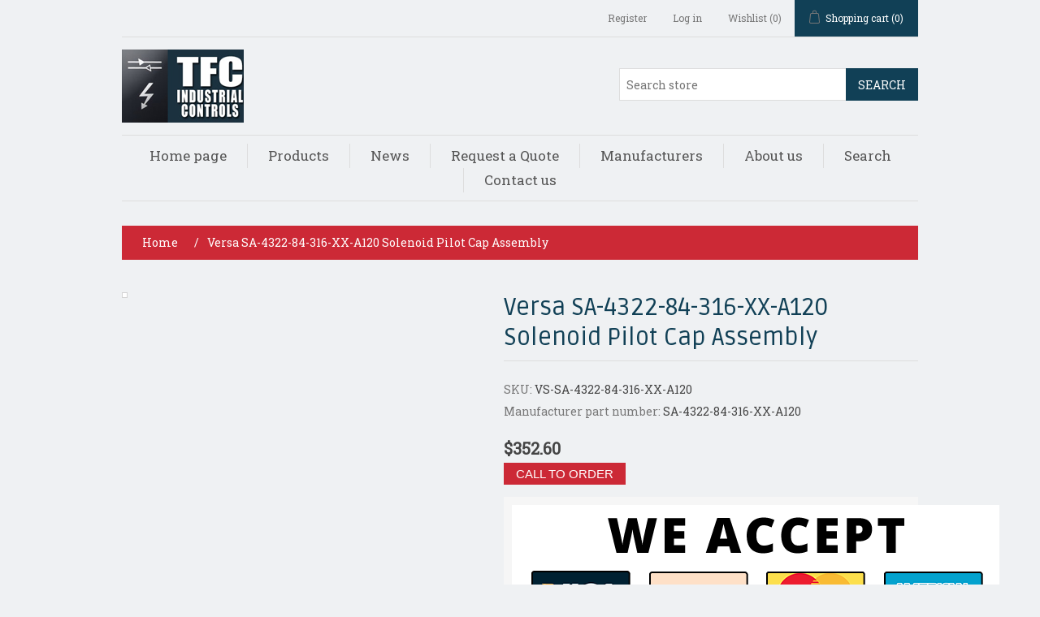

--- FILE ---
content_type: text/html; charset=utf-8
request_url: https://tfcindustrialcontrols.com/versa-sa-4322-84-316-xx-a120-solenoid-pilot-cap-assembly
body_size: 43560
content:
<!DOCTYPE html><html lang=en class=html-product-details-page><head><title>Versa SA-4322-84-316-XX-A120 Solenoid Pilot Cap Assembly - TFC Industrial Controls</title><meta charset=UTF-8><meta name=description content="TFC Industrial Controls is a sales representative and distributor for manufacturers of products used in the field of fluid energy."><meta name=keywords content="Fluid Power,Hydraulics,Pneumatic,Cylinders,Valves,Automation,Manufacturing,Filters,Regulators,Lubricators,Mufflers,Check Valves,Quick Exhaust Valves,Needle Valves"><meta name=generator content=nopCommerce><meta name=viewport content="width=device-width, initial-scale=1"><link href="https://www.tfcindustrialcontrols.com/" rel=canonical><link href="https://fonts.googleapis.com/css?family=Roboto+Slab|Ruda" rel="stylesheet preload"><link rel="stylesheet preload" href=https://cdnjs.cloudflare.com/ajax/libs/OwlCarousel2/2.3.4/assets/owl.carousel.min.css integrity="sha512-tS3S5qG0BlhnQROyJXvNjeEM4UpMXHrQfTGmbQ1gKmelCxlSEBUaxhRBj/EFTzpbP4RVSrpEikbmdJobCvhE3g==" crossorigin=anonymous referrerpolicy=no-referrer><link rel="stylesheet preload" href=https://cdnjs.cloudflare.com/ajax/libs/OwlCarousel2/2.3.4/assets/owl.theme.default.min.css integrity="sha512-sMXtMNL1zRzolHYKEujM2AqCLUR9F2C4/05cdbxjjLSRvMQIciEPCQZo++nk7go3BtSuK9kfa/s+a4f4i5pLkw==" crossorigin=anonymous referrerpolicy=no-referrer><script defer src=https://cdnjs.cloudflare.com/ajax/libs/OwlCarousel2/2.3.4/owl.carousel.min.js integrity="sha512-bPs7Ae6pVvhOSiIcyUClR7/q2OAsRiovw4vAkX+zJbw3ShAeeqezq50RIIcIURq7Oa20rW2n2q+fyXBNcU9lrw==" crossorigin=anonymous referrerpolicy=no-referrer></script><script defer src=/Themes/DefaultClean/Content/js/epo-custom.js></script><meta name=referrer content=no-referrer-when-downgrade><script defer async>var Tawk_API=Tawk_API||{},Tawk_LoadStart=new Date;(function(){var n=document.createElement("script"),t=document.getElementsByTagName("script")[0];n.async=!0;n.src="https://embed.tawk.to/615b5c5fd326717cb684b5b6/1fh6e1llu";n.charset="UTF-8";n.setAttribute("crossorigin","*");t.parentNode.insertBefore(n,t)})()</script><meta property=og:type content=product><meta property=og:title content="Versa SA-4322-84-316-XX-A120 Solenoid Pilot Cap Assembly"><meta property=og:description content=""><meta property=og:image content=https://tfcindustrialcontrols.com/images/thumbs/default-image_550.png><meta property=og:image:url content=https://tfcindustrialcontrols.com/images/thumbs/default-image_550.png><meta property=og:url content=https://tfcindustrialcontrols.com/versa-sa-4322-84-316-xx-a120-solenoid-pilot-cap-assembly><meta property=og:site_name content="TFC Industrial Controls"><meta property=twitter:card content=summary><meta property=twitter:site content="TFC Industrial Controls"><meta property=twitter:title content="Versa SA-4322-84-316-XX-A120 Solenoid Pilot Cap Assembly"><meta property=twitter:description content=""><meta property=twitter:image content=https://tfcindustrialcontrols.com/images/thumbs/default-image_550.png><meta property=twitter:url content=https://tfcindustrialcontrols.com/versa-sa-4322-84-316-xx-a120-solenoid-pilot-cap-assembly><script async src="https://www.googletagmanager.com/gtag/js?id=UA-238764140-2"></script><script>function gtag(){dataLayer.push(arguments)}window.dataLayer=window.dataLayer||[];gtag("js",new Date);gtag("config","UA-238764140-2")</script><link href=/lib_npm/jquery-ui-dist/jquery-ui.min.css rel=stylesheet><link href=/Themes/DefaultClean/Content/css/styles.css rel=stylesheet><link href=/lib_npm/magnific-popup/magnific-popup.css rel=stylesheet><link rel=canonical href=https://tfcindustrialcontrols.com/versa-sa-4322-84-316-xx-a120-solenoid-pilot-cap-assembly><link rel="shortcut icon" href=/icons/icons_0/favicon.ico><body><div class=ajax-loading-block-window style=display:none></div><div id=dialog-notifications-success title=Notification style=display:none></div><div id=dialog-notifications-error title=Error style=display:none></div><div id=dialog-notifications-warning title=Warning style=display:none></div><div id=bar-notification class=bar-notification-container data-close=Close></div><!--[if lte IE 8]><div style=clear:both;height:59px;text-align:center;position:relative><a href=http://www.microsoft.com/windows/internet-explorer/default.aspx target=_blank> <img src=/Themes/DefaultClean/Content/images/ie_warning.jpg height=42 width=820 alt="You are using an outdated browser. For a faster, safer browsing experience, upgrade for free today."> </a></div><![endif]--><div class=master-wrapper-page><div class=header><div class=header-upper><div class=header-selectors-wrapper></div><div class=header-links-wrapper><div class=header-links><ul><li><a href="/register?returnUrl=%2Fversa-sa-4322-84-316-xx-a120-solenoid-pilot-cap-assembly" class=ico-register>Register</a><li><a href="/login?returnUrl=%2Fversa-sa-4322-84-316-xx-a120-solenoid-pilot-cap-assembly" class=ico-login>Log in</a><li><a href=/wishlist class=ico-wishlist> <span class=wishlist-label>Wishlist</span> <span class=wishlist-qty>(0)</span> </a><li id=topcartlink><a href=/cart class=ico-cart> <span class=cart-label>Shopping cart</span> <span class=cart-qty>(0)</span> </a></ul></div><div id=flyout-cart class=flyout-cart><div class=mini-shopping-cart><div class=count>You have no items in your shopping cart.</div></div></div></div></div><div class=header-lower><div class=header-logo><a href="/"> <img alt="TFC Industrial Controls" src=https://www.tfcindustrialcontrols.com/images/thumbs/0124690_tfc-logo-sm.jpeg> </a></div><div class="search-box store-search-box"><form method=get id=small-search-box-form action=/search><input type=text class=search-box-text id=small-searchterms autocomplete=off name=q placeholder="Search store" aria-label="Search store"> <button type=submit class="button-1 search-box-button">Search</button></form></div></div></div><div class=header-menu><ul class="top-menu notmobile"><li><a href="/">Home page</a><li><a href=/products-2>Products </a><div class=sublist-toggle></div><ul class="sublist first-level"><li><a href=/pneumatics>Pneumatics </a><div class=sublist-toggle></div><ul class=sublist><li><a href=/fittings-connectors>Fittings &amp; Connectors </a><div class=sublist-toggle></div><ul class=sublist><li><a href=/cushion-fittings>Cushion Fittings </a><li><a href=/o-ring-fittings>O-Ring Fittings </a><li><a href=/quick-connect-fittings>Quick Connect Fittings </a><li><a href=/miscellaneous-fittings>Miscellaneous Fittings </a><li><a href=/tappered-thread-fittings>Tappered Thread Fittings </a><li><a href=/speed-control-mufflers>Speed Control Mufflers </a><li><a href=/adjustable-flow-mufflers>Adjustable Flow Mufflers </a><li><a href=/manifold-assemblies>Manifold Assemblies </a><li><a href=/barb-to-barb-fittings>Barb-to-Barb Fittings </a><li><a href=/muffler-fitting>Muffler Fitting </a><li><a href=/flow-control>Flow Control </a><li><a href=/plastic-fittings>Plastic Fittings </a><li><a href=/push-to-connect-fittings>Push to Connect Fittings </a><li><a href=/clean-environment-fittings>Clean Environment Fittings </a><li><a href=/chemichal-resistant-fittings>Chemichal Resistant Fittings </a><li><a href=/anti-corrosive-fittings>Anti-Corrosive Fittings </a><li><a href=/spatter-resistant-fittings>Spatter Resistant Fittings </a><li><a href=/swiveling-and-swinging-fittings>Swiveling and Swinging Fittings </a><li><a href=/distribution-fittings>Distribution Fittings </a><li><a href=/coupling-fittings>Coupling Fittings </a><li><a href=/metric-fittings>Metric Fittings </a><li><a href=/reductor-fittings>Reductor Fittings </a><li><a href=/plugs>Plugs </a><li><a href=/cam-and-groove>Cam and Groove </a><li><a href=/nipples>Nipples </a><li><a href=/stainless-steel>Stainless Steel </a><li><a href=/unions>Unions </a><li><a href=/elbows>Elbows </a><li><a href=/tees>Tees </a><li><a href=/adapters>Adapters </a><li><a href=/crosses>Crosses </a><li><a href=/steel-fittings>Steel Fittings </a><li><a href=/miniature-ball-valves>Miniature Ball Valves </a><li><a href=/flarers>Flarers </a><li><a href=/ball-checks>Ball Checks </a><li><a href=/crimp-fittings>Crimp Fittings </a><li><a href=/lead-free-fittings>Lead Free Fittings </a><li><a href=/gas-fittings>Gas Fittings </a><li><a href=/brass-fittings>Brass Fittings </a><li><a href=/compression-fittings-2>Compression Fittings </a><li><a href=/couplers-2>Couplers </a><li><a href=/nipple-fittings>Nipple Fittings </a><li><a href=/stainless-steel-fittings>Stainless Steel Fittings </a><li><a href=/aluminum-fittings>Aluminum Fittings </a><li><a href=/galvanized-fittings>Galvanized Fittings </a><li><a href=/bronze-fittings>Bronze Fittings </a><li><a href=/copper-fittings>Copper Fittings </a><li><a href=/iron-fittings>Iron Fittings </a><li><a href=/forged-steel-fittings>Forged Steel Fittings </a></ul><li><a href=/tubing>Tubing </a><div class=sublist-toggle></div><ul class=sublist><li><a href=/nylon-tubing>Nylon Tubing </a><li><a href=/specialty-mcr-multi-colored-ribbon-tubing>Specialty MCR (Multi-Colored Ribbon) Tubing </a><li><a href=/coil-hoses-and-tubing>Coil Hoses and Tubing </a><li><a href=/tubing-accessories>Tubing Accessories </a><li><a href=/polyethylene-tubing>Polyethylene Tubing </a><li><a href=/polyurethane-tubing>Polyurethane Tubing </a><li><a href=/pvc-tubing-poly-vinyl-chloride>PVC Tubing (Poly Vinyl Chloride) </a><li><a href=/weld-spatter-resistant-tubing>Weld Spatter Resistant Tubing </a><li><a href=/teflon-fep-tubing>Teflon (FEP) Tubing </a><li><a href=/teflon-pfa-tubing>Teflon (PFA) Tubing </a><li><a href=/specialty-tubing>Specialty Tubing </a></ul><li><a href=/pneumatic-automation>Pneumatic Automation </a><div class=sublist-toggle></div><ul class=sublist><li><a href=/pneumatic-accessories>Pneumatic Accessories </a><div class=sublist-toggle></div><ul class=sublist><li><a href=/grippers>Grippers </a><li><a href=/miniature-grippers>Miniature Grippers </a><li><a href=/escapements>Escapements </a><li><a href=/vacuum-cup>Vacuum Cup </a><li><a href=/vacuum-pen>Vacuum Pen </a><li><a href=/filters>Filters </a><li><a href=/dryers>Dryers </a><li><a href=/silencer>Silencer </a><li><a href=/lubricators>Lubricators </a><li><a href=/regulators>Regulators </a><li><a href=/oilersgreasers>Oilers/Greasers </a><li><a href=/re-build-cylinder-kits>Re-Build Cylinder kits </a><li><a href=/gauges>Gauges </a><li><a href=/operators>Operators </a><li><a href=/mounting-brackets>Mounting Brackets </a><li><a href=/manifolds>Manifolds </a><li><a href=/repair-kits>Repair Kits </a><li><a href=/shut-off-valves>Shut Off Valves </a><li><a href=/bleed-controls>Bleed Controls </a></ul><li><a href=/pneumatic-cylinders>Pneumatic Cylinders </a><div class=sublist-toggle></div><ul class=sublist><li><a href=/linear-slide-cylinders>Linear Slide Cylinders </a><li><a href=/nfpa-cylinders>NFPA Cylinders </a><li><a href=/indexing-cylinders>Indexing Cylinders </a><li><a href=/multi-motion-cylinders>Multi Motion Cylinders </a><li><a href=/rotary-actuators>Rotary Actuators </a><li><a href=/blow-molding-actuators>Blow Molding Actuators </a><li><a href=/stepping-actuators>Stepping Actuators </a><li><a href=/pick-n-place-actuators>Pick N Place Actuators </a><li><a href=/valve-in-head-cylinders>Valve-in Head Cylinders </a><li><a href=/automatic-reciprocating-cylinders>Automatic Reciprocating Cylinders </a><li><a href=/rack-n-pinion-rotary-actuators>Rack N Pinion Rotary Actuators </a><li><a href=/rodless-cylinders>Rodless Cylinders </a><li><a href=/iso-cylinders>ISO Cylinders </a><li><a href=/pancake-cylinders>Pancake Cylinders </a><li><a href=/stainless-steel-cylinders>Stainless Steel Cylinders </a><li><a href=/non-repairable-cylinders>Non-repairable cylinders </a></ul><li><a href=/air-clamps>Air Clamps </a></ul><li><a href=/pneumatic-valves-valve-manifolds>Pneumatic Valves/Valve Manifolds </a><div class=sublist-toggle></div><ul class=sublist><li><a href=/flow-controls>Flow Controls </a><div class=sublist-toggle></div><ul class=sublist><li><a href=/flow-controller>Flow Controller </a><li><a href=/needle-valve>Needle Valve </a><li><a href=/orifice-flow-control-valve>Orifice Flow Control Valve </a><li><a href=/push-lock-speed-control-with-setting-dial>Push-Lock Speed Control With Setting Dial </a><li><a href=/shock-absorber-flow-control>Shock Absorber Flow Control </a><li><a href=/slot-adjust-speed-control>Slot-Adjust Speed Control </a></ul><li><a href=/ball-valves>Ball Valves </a><li><a href=/directional-valves>Directional Valves </a><li><a href=/check-valves>Check Valves </a><div class=sublist-toggle></div><ul class=sublist><li><a href=/pressure-relief-valves>Pressure Relief Valves </a></ul><li><a href=/explosion-proof-valves>Explosion Proof Valves </a><li><a href=/exhaust-needle>Exhaust Needle </a><li><a href=/hand-valves>Hand Valves </a><li><a href=/mechanical-valve>Mechanical Valve </a><li><a href=/quick-exhaust-valve>Quick Exhaust Valve </a><li><a href=/2-way-valves>2-Way Valves </a><li><a href=/3-way-valves>3-Way Valves </a><li><a href=/4-way-valves>4-Way Valves </a><li><a href=/piston-valves>Piston Valves </a><li><a href=/fall-prevention-valves>Fall Prevention Valves </a><li><a href=/solenoid-valves>Solenoid Valves </a><li><a href=/valve-manifold>Valve Manifold </a><li><a href=/electrical-valves>Electrical Valves </a><li><a href=/strainer-valve>Strainer Valve </a><li><a href=/diverter-valves>Diverter Valves </a><li><a href=/5-way-valves>5-Way Valves </a><li><a href=/shuttle-valves>Shuttle Valves </a><li><a href=/body-assemblies>Body Assemblies </a><li><a href=/lead-free-valves>Lead Free Valves </a><li><a href=/miscellaneous-valves>Miscellaneous Valves </a><li><a href=/plunger-assemblies>Plunger Assemblies </a><li><a href=/poppet-valves>Poppet Valves </a><li><a href=/sub-plate-assemblies>Sub-Plate Assemblies </a></ul><li><a href=/vacuum>Vacuum </a><div class=sublist-toggle></div><ul class=sublist><li><a href=/vacuum-cylinder>Vacuum Cylinder </a><li><a href=/vacuum-generator-vb>Vacuum Generator VB </a><li><a href=/vacuum-generator-vc>Vacuum Generator VC </a><li><a href=/vacuum-generator-vg>Vacuum Generator VG </a><li><a href=/vacuum-generator-vh>Vacuum Generator VH </a><li><a href=/vacuum-generator-vlm>Vacuum Generator VLM </a><li><a href=/vacuum-generator-vm>Vacuum Generator VM </a><li><a href=/vacuum-generator-vrl>Vacuum Generator VRL </a><li><a href=/vacuum-generator-vs>Vacuum Generator VS </a><li><a href=/vacuum-generator-vu>Vacuum Generator VU </a><li><a href=/vacuum-generator-vvv>Vacuum Generator VVV </a><li><a href=/vacuum-generator-vy>Vacuum Generator VY </a></ul><li><a href=/air-springs>Air Springs </a><div class=sublist-toggle></div><ul class=sublist><li><a href=/rolling-lobe>Rolling Lobe </a><li><a href=/single-convoluted-bellows>Single Convoluted Bellows </a><li><a href=/double-convoluted-bellows>Double Convoluted Bellows </a><li><a href=/triple-convoluted-bellows>Triple Convoluted Bellows </a><li><a href=/bellows-only-airsprings>Bellows Only Airsprings </a></ul><li><a href=/air-presses>Air Presses </a><li><a href=/filterregulatorlubricator>Filter/Regulator/Lubricator </a><li><a href=/air-tank>Air Tank </a><li><a href=/couplers>Couplers </a><li><a href=/blow-guns>Blow Guns </a><li><a href=/pipe-fittings>Pipe Fittings </a><div class=sublist-toggle></div><ul class=sublist><li><a href=/elbows-2>Elbows </a><li><a href=/adapters-2>Adapters </a><li><a href=/crosses-3>Crosses </a></ul><li><a href=/brake-lines>Brake Lines </a></ul><li><a href=/hydraulics>Hydraulics </a><div class=sublist-toggle></div><ul class=sublist><li><a href=/hoses-fittings>Hoses &amp; Fittings </a><div class=sublist-toggle></div><ul class=sublist><li><a href=/brass-compression-fitting>Brass Compression Fitting </a><li><a href=/brass-fitting>Brass Fitting </a><li><a href=/connector>Connector </a><li><a href=/coupling>Coupling </a><li><a href=/die-temperature-control>Die Temperature Control </a><li><a href=/fitting-g-thread>Fitting G Thread </a><li><a href=/fixed-orifice-fitting>Fixed Orifice Fitting </a><li><a href=/high-rotary-joint>High Rotary Joint </a><li><a href=/long-fitting>Long Fitting </a><li><a href=/main-block>Main Block </a><li><a href=/mini-fitting>Mini Fitting </a><li><a href=/minimal-barb>Minimal Barb </a><li><a href=/polypropylene-fitting>Polypropylene Fitting </a><li><a href=/pps-chemical>PPS (Chemical) </a><li><a href=/rotary-block>Rotary Block </a><li><a href=/rotary-joint>Rotary Joint </a><li><a href=/standard-fitting>Standard Fitting </a><li><a href=/sus316-compression>SUS316 Compression </a><li><a href=/fitting-anti-spatter>Fitting Anti Spatter </a><li><a href=/compression-fittings>Compression Fittings </a><li><a href=/adapters-3>Adapters </a><li><a href=/steel-pipe-fittings>Steel Pipe Fittings </a></ul><li><a href=/hydraulic-cylinders>Hydraulic Cylinders </a><li><a href=/hydraulic-motors>Hydraulic Motors </a><li><a href=/hydraulic-power-units>Hydraulic Power Units </a><li><a href=/hydraulic-pumps>Hydraulic Pumps </a><li><a href=/hydraulic-valves>Hydraulic Valves </a><li><a href=/hydraulic-lubrication>Hydraulic Lubrication </a><li><a href=/reservoirs-accessories>Reservoirs &amp; Accessories </a><li><a href=/custom-hydraulic-power-units>Custom Hydraulic Power Units </a><li><a href=/hydraulic-regulators>Hydraulic Regulators </a><li><a href=/hydraulic-filters>Hydraulic Filters </a><li><a href=/hydraulic-lubricators>Hydraulic Lubricators </a><li><a href=/hydraulic-accumulators>Hydraulic Accumulators </a><li><a href=/hydraulic-filtration>Hydraulic Filtration </a><li><a href=/hydraulic-heat-exchangers>Hydraulic Heat Exchangers </a><li><a href=/hydraulic-couplers>Hydraulic Couplers </a><li><a href=/hydraulic-accessories>Hydraulic Accessories </a></ul><li><a href=/power-transmission>Power Transmission </a><div class=sublist-toggle></div><ul class=sublist><li><a href=/belts-drives>Belts &amp; Drives </a><li><a href=/electric-motors>Electric Motors </a><li><a href=/gear-boxes>Gear Boxes </a></ul><li><a href=/electronics-automation>Electronics &amp; Automation </a><div class=sublist-toggle></div><ul class=sublist><li><a href=/safety>Safety </a><div class=sublist-toggle></div><ul class=sublist><li><a href=/photoelectronic-sensors>Photoelectronic Sensors </a><li><a href=/safety-light-curtains>Safety Light Curtains </a><li><a href=/safety-switches>Safety Switches </a><li><a href=/scanners-cameras>Scanners &amp; Cameras </a><li><a href=/safety-relays>Safety Relays </a><li><a href=/measuring-sensors>Measuring Sensors </a></ul><li><a href=/gauge>Gauge </a><div class=sublist-toggle></div><ul class=sublist><li><a href=/standard-gauges>Standard Gauges </a><li><a href=/nema-4-electronic-gauges>NEMA 4 Electronic Gauges </a><li><a href=/explosion-proof-gauges>Explosion Proof Gauges </a><li><a href=/specialty-gauges>Specialty Gauges </a></ul><li><a href=/switches-sensors>Switches &amp; Sensors </a><div class=sublist-toggle></div><ul class=sublist><li><a href=/flow-sensor>Flow Sensor </a><li><a href=/large-digital-switch>Large Digital Switch </a><li><a href=/pressure-sensor>Pressure Sensor </a><li><a href=/vacuum-sensor>Vacuum Sensor </a></ul><li><a href=/connectivity-distribution>Connectivity &amp; Distribution </a><li><a href=/conveyors>Conveyors </a><li><a href=/custom-controls-cabinets>Custom Controls &amp; Cabinets </a><li><a href=/hmis-plcs>HMI&#x2019;s &amp; PLC&#x2019;s </a><li><a href=/servo-cylinders>Servo-Cylinders </a><li><a href=/servo-drives>Servo-Drives </a><li><a href=/vfds>VFD&#x2019;s </a><li><a href=/filter-pressure-vacuum>Filter (Pressure &amp; Vacuum) </a><li><a href=/cabinet-components>Cabinet Components </a></ul><li><a href=/machines>Machines </a><div class=sublist-toggle></div><ul class=sublist><li><a href=/tappers>Tappers </a><li><a href=/self-drillers>Self-Drillers </a><li><a href=/self-feeders>Self-Feeders </a><li><a href=/de-burring-and-cleaning-machines>De-Burring and Cleaning Machines </a><li><a href=/milling-equipment>Milling Equipment </a><li><a href=/cnc-equipment>CNC Equipment </a></ul></ul><li><a href=/news>News</a><li><a href=/request-a-quote>Request a Quote</a><li><a href=/manufacturers>Manufacturers</a><li><a href=/about-us>About us</a><li><a href=/search>Search</a><li><a href=/contactus>Contact us</a></ul><div class=menu-toggle>Menu</div><ul class="top-menu mobile"><li><a href="/">Home page</a><li><a href=/products-2>Products </a><div class=sublist-toggle></div><ul class="sublist first-level"><li><a href=/pneumatics>Pneumatics </a><div class=sublist-toggle></div><ul class=sublist><li><a href=/fittings-connectors>Fittings &amp; Connectors </a><div class=sublist-toggle></div><ul class=sublist><li><a href=/cushion-fittings>Cushion Fittings </a><li><a href=/o-ring-fittings>O-Ring Fittings </a><li><a href=/quick-connect-fittings>Quick Connect Fittings </a><li><a href=/miscellaneous-fittings>Miscellaneous Fittings </a><li><a href=/tappered-thread-fittings>Tappered Thread Fittings </a><li><a href=/speed-control-mufflers>Speed Control Mufflers </a><li><a href=/adjustable-flow-mufflers>Adjustable Flow Mufflers </a><li><a href=/manifold-assemblies>Manifold Assemblies </a><li><a href=/barb-to-barb-fittings>Barb-to-Barb Fittings </a><li><a href=/muffler-fitting>Muffler Fitting </a><li><a href=/flow-control>Flow Control </a><li><a href=/plastic-fittings>Plastic Fittings </a><li><a href=/push-to-connect-fittings>Push to Connect Fittings </a><li><a href=/clean-environment-fittings>Clean Environment Fittings </a><li><a href=/chemichal-resistant-fittings>Chemichal Resistant Fittings </a><li><a href=/anti-corrosive-fittings>Anti-Corrosive Fittings </a><li><a href=/spatter-resistant-fittings>Spatter Resistant Fittings </a><li><a href=/swiveling-and-swinging-fittings>Swiveling and Swinging Fittings </a><li><a href=/distribution-fittings>Distribution Fittings </a><li><a href=/coupling-fittings>Coupling Fittings </a><li><a href=/metric-fittings>Metric Fittings </a><li><a href=/reductor-fittings>Reductor Fittings </a><li><a href=/plugs>Plugs </a><li><a href=/cam-and-groove>Cam and Groove </a><li><a href=/nipples>Nipples </a><li><a href=/stainless-steel>Stainless Steel </a><li><a href=/unions>Unions </a><li><a href=/elbows>Elbows </a><li><a href=/tees>Tees </a><li><a href=/adapters>Adapters </a><li><a href=/crosses>Crosses </a><li><a href=/steel-fittings>Steel Fittings </a><li><a href=/miniature-ball-valves>Miniature Ball Valves </a><li><a href=/flarers>Flarers </a><li><a href=/ball-checks>Ball Checks </a><li><a href=/crimp-fittings>Crimp Fittings </a><li><a href=/lead-free-fittings>Lead Free Fittings </a><li><a href=/gas-fittings>Gas Fittings </a><li><a href=/brass-fittings>Brass Fittings </a><li><a href=/compression-fittings-2>Compression Fittings </a><li><a href=/couplers-2>Couplers </a><li><a href=/nipple-fittings>Nipple Fittings </a><li><a href=/stainless-steel-fittings>Stainless Steel Fittings </a><li><a href=/aluminum-fittings>Aluminum Fittings </a><li><a href=/galvanized-fittings>Galvanized Fittings </a><li><a href=/bronze-fittings>Bronze Fittings </a><li><a href=/copper-fittings>Copper Fittings </a><li><a href=/iron-fittings>Iron Fittings </a><li><a href=/forged-steel-fittings>Forged Steel Fittings </a></ul><li><a href=/tubing>Tubing </a><div class=sublist-toggle></div><ul class=sublist><li><a href=/nylon-tubing>Nylon Tubing </a><li><a href=/specialty-mcr-multi-colored-ribbon-tubing>Specialty MCR (Multi-Colored Ribbon) Tubing </a><li><a href=/coil-hoses-and-tubing>Coil Hoses and Tubing </a><li><a href=/tubing-accessories>Tubing Accessories </a><li><a href=/polyethylene-tubing>Polyethylene Tubing </a><li><a href=/polyurethane-tubing>Polyurethane Tubing </a><li><a href=/pvc-tubing-poly-vinyl-chloride>PVC Tubing (Poly Vinyl Chloride) </a><li><a href=/weld-spatter-resistant-tubing>Weld Spatter Resistant Tubing </a><li><a href=/teflon-fep-tubing>Teflon (FEP) Tubing </a><li><a href=/teflon-pfa-tubing>Teflon (PFA) Tubing </a><li><a href=/specialty-tubing>Specialty Tubing </a></ul><li><a href=/pneumatic-automation>Pneumatic Automation </a><div class=sublist-toggle></div><ul class=sublist><li><a href=/pneumatic-accessories>Pneumatic Accessories </a><div class=sublist-toggle></div><ul class=sublist><li><a href=/grippers>Grippers </a><li><a href=/miniature-grippers>Miniature Grippers </a><li><a href=/escapements>Escapements </a><li><a href=/vacuum-cup>Vacuum Cup </a><li><a href=/vacuum-pen>Vacuum Pen </a><li><a href=/filters>Filters </a><li><a href=/dryers>Dryers </a><li><a href=/silencer>Silencer </a><li><a href=/lubricators>Lubricators </a><li><a href=/regulators>Regulators </a><li><a href=/oilersgreasers>Oilers/Greasers </a><li><a href=/re-build-cylinder-kits>Re-Build Cylinder kits </a><li><a href=/gauges>Gauges </a><li><a href=/operators>Operators </a><li><a href=/mounting-brackets>Mounting Brackets </a><li><a href=/manifolds>Manifolds </a><li><a href=/repair-kits>Repair Kits </a><li><a href=/shut-off-valves>Shut Off Valves </a><li><a href=/bleed-controls>Bleed Controls </a></ul><li><a href=/pneumatic-cylinders>Pneumatic Cylinders </a><div class=sublist-toggle></div><ul class=sublist><li><a href=/linear-slide-cylinders>Linear Slide Cylinders </a><li><a href=/nfpa-cylinders>NFPA Cylinders </a><li><a href=/indexing-cylinders>Indexing Cylinders </a><li><a href=/multi-motion-cylinders>Multi Motion Cylinders </a><li><a href=/rotary-actuators>Rotary Actuators </a><li><a href=/blow-molding-actuators>Blow Molding Actuators </a><li><a href=/stepping-actuators>Stepping Actuators </a><li><a href=/pick-n-place-actuators>Pick N Place Actuators </a><li><a href=/valve-in-head-cylinders>Valve-in Head Cylinders </a><li><a href=/automatic-reciprocating-cylinders>Automatic Reciprocating Cylinders </a><li><a href=/rack-n-pinion-rotary-actuators>Rack N Pinion Rotary Actuators </a><li><a href=/rodless-cylinders>Rodless Cylinders </a><li><a href=/iso-cylinders>ISO Cylinders </a><li><a href=/pancake-cylinders>Pancake Cylinders </a><li><a href=/stainless-steel-cylinders>Stainless Steel Cylinders </a><li><a href=/non-repairable-cylinders>Non-repairable cylinders </a></ul><li><a href=/air-clamps>Air Clamps </a></ul><li><a href=/pneumatic-valves-valve-manifolds>Pneumatic Valves/Valve Manifolds </a><div class=sublist-toggle></div><ul class=sublist><li><a href=/flow-controls>Flow Controls </a><div class=sublist-toggle></div><ul class=sublist><li><a href=/flow-controller>Flow Controller </a><li><a href=/needle-valve>Needle Valve </a><li><a href=/orifice-flow-control-valve>Orifice Flow Control Valve </a><li><a href=/push-lock-speed-control-with-setting-dial>Push-Lock Speed Control With Setting Dial </a><li><a href=/shock-absorber-flow-control>Shock Absorber Flow Control </a><li><a href=/slot-adjust-speed-control>Slot-Adjust Speed Control </a></ul><li><a href=/ball-valves>Ball Valves </a><li><a href=/directional-valves>Directional Valves </a><li><a href=/check-valves>Check Valves </a><div class=sublist-toggle></div><ul class=sublist><li><a href=/pressure-relief-valves>Pressure Relief Valves </a></ul><li><a href=/explosion-proof-valves>Explosion Proof Valves </a><li><a href=/exhaust-needle>Exhaust Needle </a><li><a href=/hand-valves>Hand Valves </a><li><a href=/mechanical-valve>Mechanical Valve </a><li><a href=/quick-exhaust-valve>Quick Exhaust Valve </a><li><a href=/2-way-valves>2-Way Valves </a><li><a href=/3-way-valves>3-Way Valves </a><li><a href=/4-way-valves>4-Way Valves </a><li><a href=/piston-valves>Piston Valves </a><li><a href=/fall-prevention-valves>Fall Prevention Valves </a><li><a href=/solenoid-valves>Solenoid Valves </a><li><a href=/valve-manifold>Valve Manifold </a><li><a href=/electrical-valves>Electrical Valves </a><li><a href=/strainer-valve>Strainer Valve </a><li><a href=/diverter-valves>Diverter Valves </a><li><a href=/5-way-valves>5-Way Valves </a><li><a href=/shuttle-valves>Shuttle Valves </a><li><a href=/body-assemblies>Body Assemblies </a><li><a href=/lead-free-valves>Lead Free Valves </a><li><a href=/miscellaneous-valves>Miscellaneous Valves </a><li><a href=/plunger-assemblies>Plunger Assemblies </a><li><a href=/poppet-valves>Poppet Valves </a><li><a href=/sub-plate-assemblies>Sub-Plate Assemblies </a></ul><li><a href=/vacuum>Vacuum </a><div class=sublist-toggle></div><ul class=sublist><li><a href=/vacuum-cylinder>Vacuum Cylinder </a><li><a href=/vacuum-generator-vb>Vacuum Generator VB </a><li><a href=/vacuum-generator-vc>Vacuum Generator VC </a><li><a href=/vacuum-generator-vg>Vacuum Generator VG </a><li><a href=/vacuum-generator-vh>Vacuum Generator VH </a><li><a href=/vacuum-generator-vlm>Vacuum Generator VLM </a><li><a href=/vacuum-generator-vm>Vacuum Generator VM </a><li><a href=/vacuum-generator-vrl>Vacuum Generator VRL </a><li><a href=/vacuum-generator-vs>Vacuum Generator VS </a><li><a href=/vacuum-generator-vu>Vacuum Generator VU </a><li><a href=/vacuum-generator-vvv>Vacuum Generator VVV </a><li><a href=/vacuum-generator-vy>Vacuum Generator VY </a></ul><li><a href=/air-springs>Air Springs </a><div class=sublist-toggle></div><ul class=sublist><li><a href=/rolling-lobe>Rolling Lobe </a><li><a href=/single-convoluted-bellows>Single Convoluted Bellows </a><li><a href=/double-convoluted-bellows>Double Convoluted Bellows </a><li><a href=/triple-convoluted-bellows>Triple Convoluted Bellows </a><li><a href=/bellows-only-airsprings>Bellows Only Airsprings </a></ul><li><a href=/air-presses>Air Presses </a><li><a href=/filterregulatorlubricator>Filter/Regulator/Lubricator </a><li><a href=/air-tank>Air Tank </a><li><a href=/couplers>Couplers </a><li><a href=/blow-guns>Blow Guns </a><li><a href=/pipe-fittings>Pipe Fittings </a><div class=sublist-toggle></div><ul class=sublist><li><a href=/elbows-2>Elbows </a><li><a href=/adapters-2>Adapters </a><li><a href=/crosses-3>Crosses </a></ul><li><a href=/brake-lines>Brake Lines </a></ul><li><a href=/hydraulics>Hydraulics </a><div class=sublist-toggle></div><ul class=sublist><li><a href=/hoses-fittings>Hoses &amp; Fittings </a><div class=sublist-toggle></div><ul class=sublist><li><a href=/brass-compression-fitting>Brass Compression Fitting </a><li><a href=/brass-fitting>Brass Fitting </a><li><a href=/connector>Connector </a><li><a href=/coupling>Coupling </a><li><a href=/die-temperature-control>Die Temperature Control </a><li><a href=/fitting-g-thread>Fitting G Thread </a><li><a href=/fixed-orifice-fitting>Fixed Orifice Fitting </a><li><a href=/high-rotary-joint>High Rotary Joint </a><li><a href=/long-fitting>Long Fitting </a><li><a href=/main-block>Main Block </a><li><a href=/mini-fitting>Mini Fitting </a><li><a href=/minimal-barb>Minimal Barb </a><li><a href=/polypropylene-fitting>Polypropylene Fitting </a><li><a href=/pps-chemical>PPS (Chemical) </a><li><a href=/rotary-block>Rotary Block </a><li><a href=/rotary-joint>Rotary Joint </a><li><a href=/standard-fitting>Standard Fitting </a><li><a href=/sus316-compression>SUS316 Compression </a><li><a href=/fitting-anti-spatter>Fitting Anti Spatter </a><li><a href=/compression-fittings>Compression Fittings </a><li><a href=/adapters-3>Adapters </a><li><a href=/steel-pipe-fittings>Steel Pipe Fittings </a></ul><li><a href=/hydraulic-cylinders>Hydraulic Cylinders </a><li><a href=/hydraulic-motors>Hydraulic Motors </a><li><a href=/hydraulic-power-units>Hydraulic Power Units </a><li><a href=/hydraulic-pumps>Hydraulic Pumps </a><li><a href=/hydraulic-valves>Hydraulic Valves </a><li><a href=/hydraulic-lubrication>Hydraulic Lubrication </a><li><a href=/reservoirs-accessories>Reservoirs &amp; Accessories </a><li><a href=/custom-hydraulic-power-units>Custom Hydraulic Power Units </a><li><a href=/hydraulic-regulators>Hydraulic Regulators </a><li><a href=/hydraulic-filters>Hydraulic Filters </a><li><a href=/hydraulic-lubricators>Hydraulic Lubricators </a><li><a href=/hydraulic-accumulators>Hydraulic Accumulators </a><li><a href=/hydraulic-filtration>Hydraulic Filtration </a><li><a href=/hydraulic-heat-exchangers>Hydraulic Heat Exchangers </a><li><a href=/hydraulic-couplers>Hydraulic Couplers </a><li><a href=/hydraulic-accessories>Hydraulic Accessories </a></ul><li><a href=/power-transmission>Power Transmission </a><div class=sublist-toggle></div><ul class=sublist><li><a href=/belts-drives>Belts &amp; Drives </a><li><a href=/electric-motors>Electric Motors </a><li><a href=/gear-boxes>Gear Boxes </a></ul><li><a href=/electronics-automation>Electronics &amp; Automation </a><div class=sublist-toggle></div><ul class=sublist><li><a href=/safety>Safety </a><div class=sublist-toggle></div><ul class=sublist><li><a href=/photoelectronic-sensors>Photoelectronic Sensors </a><li><a href=/safety-light-curtains>Safety Light Curtains </a><li><a href=/safety-switches>Safety Switches </a><li><a href=/scanners-cameras>Scanners &amp; Cameras </a><li><a href=/safety-relays>Safety Relays </a><li><a href=/measuring-sensors>Measuring Sensors </a></ul><li><a href=/gauge>Gauge </a><div class=sublist-toggle></div><ul class=sublist><li><a href=/standard-gauges>Standard Gauges </a><li><a href=/nema-4-electronic-gauges>NEMA 4 Electronic Gauges </a><li><a href=/explosion-proof-gauges>Explosion Proof Gauges </a><li><a href=/specialty-gauges>Specialty Gauges </a></ul><li><a href=/switches-sensors>Switches &amp; Sensors </a><div class=sublist-toggle></div><ul class=sublist><li><a href=/flow-sensor>Flow Sensor </a><li><a href=/large-digital-switch>Large Digital Switch </a><li><a href=/pressure-sensor>Pressure Sensor </a><li><a href=/vacuum-sensor>Vacuum Sensor </a></ul><li><a href=/connectivity-distribution>Connectivity &amp; Distribution </a><li><a href=/conveyors>Conveyors </a><li><a href=/custom-controls-cabinets>Custom Controls &amp; Cabinets </a><li><a href=/hmis-plcs>HMI&#x2019;s &amp; PLC&#x2019;s </a><li><a href=/servo-cylinders>Servo-Cylinders </a><li><a href=/servo-drives>Servo-Drives </a><li><a href=/vfds>VFD&#x2019;s </a><li><a href=/filter-pressure-vacuum>Filter (Pressure &amp; Vacuum) </a><li><a href=/cabinet-components>Cabinet Components </a></ul><li><a href=/machines>Machines </a><div class=sublist-toggle></div><ul class=sublist><li><a href=/tappers>Tappers </a><li><a href=/self-drillers>Self-Drillers </a><li><a href=/self-feeders>Self-Feeders </a><li><a href=/de-burring-and-cleaning-machines>De-Burring and Cleaning Machines </a><li><a href=/milling-equipment>Milling Equipment </a><li><a href=/cnc-equipment>CNC Equipment </a></ul><li><a href=/ebay-listings>Ebay Listings </a></ul><li><a href=/news>News</a><li><a href=/request-a-quote>Request a Quote</a><li><a href=/manufacturers>Manufacturers</a><li><a href=/about-us>About us</a><li><a href=/search>Search</a><li><a href=/contactus>Contact us</a></ul></div><div class=master-wrapper-content><div class=master-column-wrapper><div class=breadcrumb><ul itemscope itemtype=http://schema.org/BreadcrumbList><li><span> <a href="/"> <span>Home</span> </a> </span> <span class=delimiter>/</span><li itemprop=itemListElement itemscope itemtype=http://schema.org/ListItem><strong class=current-item itemprop=name>Versa SA-4322-84-316-XX-A120 Solenoid Pilot Cap Assembly</strong> <span itemprop=item itemscope itemtype=http://schema.org/Thing id=/versa-sa-4322-84-316-xx-a120-solenoid-pilot-cap-assembly> </span><meta itemprop=position content=1></ul></div><div class=center-1><div class="page product-details-page"><div class=page-body><form method=post id=product-details-form action=/versa-sa-4322-84-316-xx-a120-solenoid-pilot-cap-assembly><div itemscope itemtype=http://schema.org/Product><meta itemprop=name content="Versa SA-4322-84-316-XX-A120 Solenoid Pilot Cap Assembly"><meta itemprop=sku content=VS-SA-4322-84-316-XX-A120><meta itemprop=gtin><meta itemprop=mpn content=SA-4322-84-316-XX-A120><meta itemprop=description><meta itemprop=image content=https://tfcindustrialcontrols.com/images/thumbs/default-image_550.png><div itemprop=offers itemscope itemtype=http://schema.org/Offer><meta itemprop=url content=https://tfcindustrialcontrols.com/versa-sa-4322-84-316-xx-a120-solenoid-pilot-cap-assembly><meta itemprop=price content=352.60><meta itemprop=priceCurrency content=USD><meta itemprop=priceValidUntil><meta itemprop=availability content=http://schema.org/OutOfStock></div><div itemprop=review itemscope itemtype=http://schema.org/Review><meta itemprop=author content=ALL><meta itemprop=url content=/productreviews/176803></div></div><div data-productid=176803><div class=product-essential><div class=gallery><div class=picture><img alt="Picture of Versa SA-4322-84-316-XX-A120 Solenoid Pilot Cap Assembly" src=https://tfcindustrialcontrols.com/images/thumbs/default-image_550.png title="Picture of Versa SA-4322-84-316-XX-A120 Solenoid Pilot Cap Assembly" id=main-product-img-176803 style="margin:0!important;border:solid thin #d3d3d3"></div></div><div class=overview><div class=product-name><h1>Versa SA-4322-84-316-XX-A120 Solenoid Pilot Cap Assembly</h1></div><div class=additional-details><div class=sku><span class=label>SKU:</span> <span class=value id=sku-176803>VS-SA-4322-84-316-XX-A120</span></div><div class=manufacturer-part-number><span class=label>Manufacturer part number:</span> <span class=value id=mpn-176803>SA-4322-84-316-XX-A120</span></div></div><div class=prices><div class=product-price><span id=price-value-176803 class=price-value-176803> $352.60 </span> <a href=tel:8006438248 class="btn btn-sm btn-primary">Call to Order</a></div></div><div class="price-footer bg-light border-default"><img style=margin-bottom:10px src=/images/uploaded/payments.png alt="We Accept Many Forms of Payments including Visa, Mastercard, Discover and Amex"><div><p style=color:#f00;font-weight:bold;margin-bottom:10px>Shipping and delivery times can be severely affected by product availability from vendor. Call us or write us for accurate shipping times.</div></div><div class=product-share-button><div class="addthis_toolbox addthis_default_style"><a class=addthis_button_preferred_1></a><a class=addthis_button_preferred_2></a><a class=addthis_button_preferred_3></a><a class=addthis_button_preferred_4></a><a class=addthis_button_compact></a><a class="addthis_counter addthis_bubble_style"></a></div><script src="https://s7.addthis.com/js/250/addthis_widget.js#pubid=nopsolutions"></script></div></div></div><div class=product-collateral></div></div><input name=__RequestVerificationToken type=hidden value=CfDJ8CxTyq0wfHtFnSqAMRKg9Da5lCDBJcgCmHngmXMmO0Qw1EZZsx-bdlJptrAVNOaaxxWzPazAOe4jj022apJ9bZoAYYH_BqTPoEkDjqXZPtylhNtk2jnwjQt82WfzhLYtEgIiuCdU5c6BsfwsJerWvaU></form></div></div></div></div></div><div class=footer><div class=footer-upper><div class="footer-block information"><div class=title><strong>Information</strong></div><ul class=list><li><a href=/sitemap>Sitemap</a><li><a href=/shipping-returns>Shipping &amp; Returns</a><li><a href=/privacy-notice>Privacy Notice</a><li><a href=/conditions-of-use>Conditions of Use</a><li><a href=/about-us>About us</a><li><a href=/contactus>Contact us</a></ul></div><div class="footer-block customer-service"><div class=title><strong>Customer service</strong></div><ul class=list><li><a href=/search>Search</a><li><a href=/news>News</a><li><a href=/recentlyviewedproducts>Recently viewed products</a><li><a href=/manufacturers>Manufacturers</a></ul></div><div class="footer-block my-account"><div class=title><strong>My account</strong></div><ul class=list><li><a href=/customer/info>My account</a><li><a href=/cart>Shopping cart</a></ul></div><div class="footer-block follow-us"><div class=social><div class=title><strong>Follow us</strong></div><ul class=networks><li class=facebook><a href=https://www.facebook.com/# target=_blank rel="noopener noreferrer">Facebook</a><li class=rss><a href=/news/rss/1>RSS</a></ul></div><div class=newsletter><div class=title><strong>Newsletter</strong></div><div class=newsletter-subscribe id=newsletter-subscribe-block><div class=newsletter-email><input id=newsletter-email class=newsletter-subscribe-text placeholder="Enter your email here..." aria-label="Sign up for our newsletter" type=email name=NewsletterEmail> <button type=button id=newsletter-subscribe-button class="button-1 newsletter-subscribe-button">Subscribe</button></div><div class=newsletter-validation><span id=subscribe-loading-progress style=display:none class=please-wait>Wait...</span> <span class=field-validation-valid data-valmsg-for=NewsletterEmail data-valmsg-replace=true></span></div></div><div class=newsletter-result id=newsletter-result-block></div></div></div></div><div class=footer-lower><div class=footer-info><span class=footer-disclaimer>Copyright &copy; 2026 TFC Industrial Controls. All rights reserved.</span></div><div class=footer-powered-by>Powered by <a href="https://www.nopcommerce.com/">nopCommerce</a></div></div></div></div><script src=/bundles/dmrfa5r6yo66gwzsumdcys2lyfkb0e00rq18oih8eng.min.js></script><script>$(document).ready(function(){$(".header").on("mouseenter","#topcartlink",function(){$("#flyout-cart").addClass("active")});$(".header").on("mouseleave","#topcartlink",function(){$("#flyout-cart").removeClass("active")});$(".header").on("mouseenter","#flyout-cart",function(){$("#flyout-cart").addClass("active")});$(".header").on("mouseleave","#flyout-cart",function(){$("#flyout-cart").removeClass("active")})})</script><script>$("#small-search-box-form").on("submit",function(n){$("#small-searchterms").val()==""&&(alert("Please enter some search keyword"),$("#small-searchterms").focus(),n.preventDefault())})</script><script>$(document).ready(function(){var n,t;$("#small-searchterms").autocomplete({delay:500,minLength:3,source:"/catalog/searchtermautocomplete",appendTo:".search-box",select:function(n,t){return $("#small-searchterms").val(t.item.label),setLocation(t.item.producturl),!1},open:function(){n&&(t=document.getElementById("small-searchterms").value,$(".ui-autocomplete").append('<li class="ui-menu-item" role="presentation"><a href="/search?q='+t+'">View all results...<\/a><\/li>'))}}).data("ui-autocomplete")._renderItem=function(t,i){var r=i.label;return n=i.showlinktoresultsearch,r=htmlEncode(r),$("<li><\/li>").data("item.autocomplete",i).append("<a><span>"+r+"<\/span><\/a>").appendTo(t)}})</script><script>var localized_data={AjaxCartFailure:"Failed to add the product. Please refresh the page and try one more time."};AjaxCart.init(!1,".header-links .cart-qty",".header-links .wishlist-qty","#flyout-cart",localized_data)</script><script>$(document).ready(function(){$(".menu-toggle").on("click",function(){$(this).siblings(".top-menu.mobile").slideToggle("slow")});$(".top-menu.mobile .sublist-toggle").on("click",function(){$(this).siblings(".sublist").slideToggle("slow")})})</script><script>function newsletter_subscribe(n){var t=$("#subscribe-loading-progress"),i;t.show();i={subscribe:n,email:$("#newsletter-email").val()};$.ajax({cache:!1,type:"POST",url:"/subscribenewsletter",data:i,success:function(n){$("#newsletter-result-block").html(n.Result);n.Success?($("#newsletter-subscribe-block").hide(),$("#newsletter-result-block").show()):$("#newsletter-result-block").fadeIn("slow").delay(2e3).fadeOut("slow")},error:function(){alert("Failed to subscribe.")},complete:function(){t.hide()}})}$(document).ready(function(){$("#newsletter-subscribe-button").on("click",function(){newsletter_subscribe("true")});$("#newsletter-email").on("keydown",function(n){if(n.keyCode==13)return $("#newsletter-subscribe-button").trigger("click"),!1})})</script><script>$(document).ready(function(){$(".footer-block .title").on("click",function(){var n=window,t="inner",i;"innerWidth"in window||(t="client",n=document.documentElement||document.body);i={width:n[t+"Width"],height:n[t+"Height"]};i.width<769&&$(this).siblings(".list").slideToggle("slow")})})</script><script>$(document).ready(function(){$(".block .title").on("click",function(){var n=window,t="inner",i;"innerWidth"in window||(t="client",n=document.documentElement||document.body);i={width:n[t+"Width"],height:n[t+"Height"]};i.width<1001&&$(this).siblings(".listbox").slideToggle("slow")})})</script>

--- FILE ---
content_type: application/javascript
request_url: https://tfcindustrialcontrols.com/Themes/DefaultClean/Content/js/epo-custom.js
body_size: -58
content:
$('.footer-lower').remove();

/* $('#crsTFCVendors.owl-carousel').owlCarousel({
	loop: false,
	margin: 0,
	nav: true,
	navText: [],
	dots: false,
	responsive: {
		0: {
			items: 2
		},
		600: {
			items: 3
		},
		1000: {
			items: 6
		}
	}
})
 */
 
 $('.owl-carousel').owlCarousel({
    stagePadding: 50,
    loop:true,
    margin:15,
	dots:true,

	autoplay:true,
    autoplayTimeout:3000,
    autoplayHoverPause:true,

	responsive:{
        0:{
            items:2
        },
        600:{
            items:3
        },
        1000:{
            items:5
        }
    }
})

function showCustomBanner () {
	var productWrapper = $('div.products-wrapper');
	var currentMainCat = $('div.listbox ul.sublist li.active a').attr('href')

	if (
		productWrapper.html() == 0 && currentMainCat == '\/pneumatics'
	)
	{
		productWrapper.load('\/custom-text\/pneumatics-text.txt')
	}

	if (
		productWrapper.html() == 0 && currentMainCat == '\/hydraulics'
	)
	{
		productWrapper.load('\/custom-text\/hydraulics-text.txt')

	}

	if (
		productWrapper.html() == 0 && currentMainCat == '\/power-transmission'
	)
	{
		productWrapper.load('\/custom-text\/power-transmission-text.txt')
	}

	if (
		productWrapper.html() == 0 && currentMainCat == '\/electronics-automation'
	)
	{
		productWrapper.load('\/custom-text\/electronics-automation-text.txt')
	}

	if (
		productWrapper.html() == 0 && currentMainCat == '\/machines'
	)
	{
		productWrapper.load('\/custom-text\/machines-text.txt')
	}


	// {
	// 	productWrapper.html('<img src="\/wwwroot\/wwwroot\/images\/uploaded\/banners\/tfc-banner-1.jpg \/>"')
	// }

}

showCustomBanner()